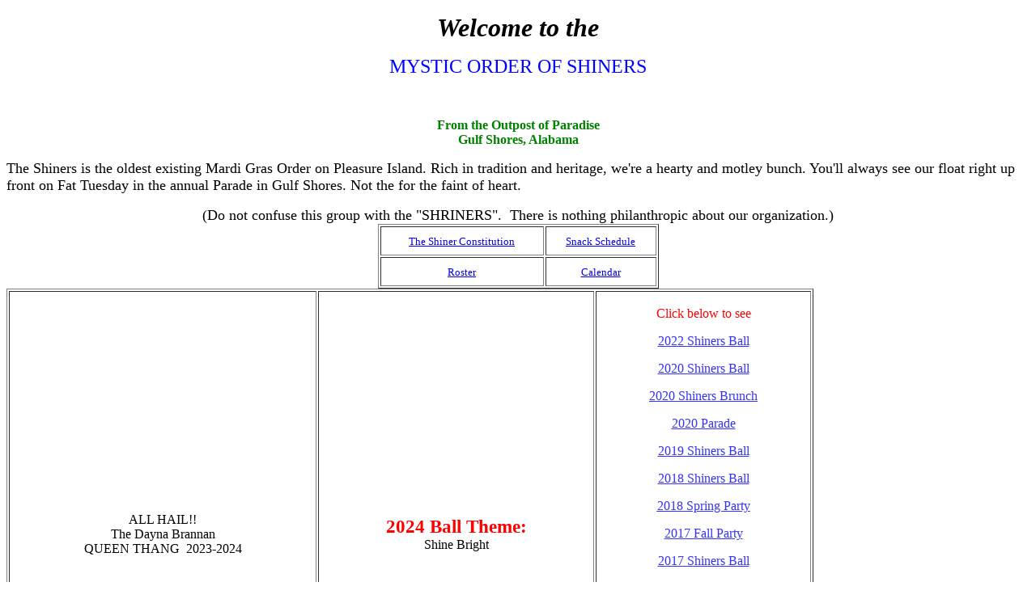

--- FILE ---
content_type: text/html; charset=UTF-8
request_url: http://mysticorderofshiners.com/item/revamp873622?goods_id=837
body_size: 1887
content:
<!DOCTYPE html PUBLIC "-//W3C//DTD HTML 4.01//EN" "http://www.w3.org/TR/html4/strict.dtd">
<html><head>
<meta content="text/html; charset=ISO-8859-1" http-equiv="content-type"><title>index</title>

</head>
<body>
<p align="center"><font size="6"><b><i>Welcome
to the</i></b></font></p>
<p align="center"><font color="#0000ff" face="STOMP_Effloresce" size="5">MYSTIC
ORDER OF SHINERS</font></p>
<p align="center"><img style="border: 0px solid ; width: 176px; height: 177px;" alt="" src="weblogo.JPG"></p>
<p style="margin: 0pt; word-spacing: 0pt;" align="center"><b><font color="#008000" face="Tahoma" size="3">From
the Outpost of Paradise</font></b> </p>
<p style="margin: 0pt; word-spacing: 0pt;" align="center"><b><font color="#008000" face="Tahoma" size="3">Gulf
Shores, Alabama</font></b> </p>
<p><font face="Times New Roman" size="4">The
Shiners is the oldest
existing Mardi Gras Order on Pleasure Island. Rich in tradition and
heritage,
we're a hearty and motley bunch. You'll always see our float right up front on
Fat Tuesday in the annual Parade in Gulf Shores. Not the for the faint
of heart.</font></p>
<div style="text-align: center;"><font face="Times New Roman" size="4">(Do not confuse this
group with the "SHRINERS". &nbsp;There is nothing philanthropic
about our organization.)<br>
</font></div>
<table style="width: 347px; height: 80px; text-align: left; margin-left: auto; margin-right: auto;" border="1" cellpadding="2" cellspacing="2">
<tbody>
<tr>
<td style="text-align: center;"><font><font><a href="http://www.mysticorderofshiners.com/constitution.htm" target="_blank"><font face="Tahoma" size="2">The
Shiner Constitution</font></a></font></font></td>
<td style="text-align: center;"><font><font><a href="http://www.mysticorderofshiners.com/snacks.htm" target="_blank"><font face="Tahoma" size="2">Snack
Schedule</font></a></font></font></td>
</tr>
<tr>
<td style="text-align: center;"><font><font><a href="http://www.mysticorderofshiners.com/roster.html" target="_blank"><font face="Tahoma" size="2">Roster</font></a></font></font></td>
<td style="text-align: center;"><font><font><a href="http://www.mysticorderofshiners.com/calendar2019.html" target="_blank"><font face="Tahoma" size="2">Calendar</font></a></font></font></td>
</tr>
</tbody>
</table>
<table style="text-align: left; width: 997px; height: 532px;" border="1" cellpadding="2" cellspacing="2">
<tbody>
<tr>
<td>
<p style="margin: 0pt; word-spacing: 0pt;" align="center">ALL HAIL!!</p>
<p style="margin: 0pt; word-spacing: 0pt;" align="center">The Dayna Brannan</p>
<p style="margin: 0pt; word-spacing: 0pt;" align="center"><font face="Short Hand" size="3">QUEEN
THANG&nbsp;
2023-2024</font></p>
<p style="margin: 0pt; word-spacing: 0pt;" align="center"></p>
<p style="margin: 0pt; word-spacing: 0pt;" align="center"><img src="Dayner.jpg" alt=""></p>
</td>
<td>
<div style="text-align: center;"><big style="font-weight: bold; color: red;"><big>2024 Ball
Theme:</big></big><br>
Shine Bright<br>
</div>
<div style="text-align: center;"><br>
</div>
</td>
<td style="vertical-align: top;">
<p align="center"><font color="#ff0000" face="STOMP_Effloresce" size="3">Click below to see</font></p>
<p align="center"><font color="#ff0000" face="Tahoma" size="3"><a style="color: rgb(51, 51, 255);" href="http://www.mysticorderofshiners.com/The%20Shiners%20Ball%202020.html" target="_blank">2022 Shiners Ball</a></font></p>
<p align="center"><font color="#ff0000" face="Tahoma" size="3"><a style="color: rgb(51, 51, 255);" href="http://www.mysticorderofshiners.com/The%20Shiners%20Ball%202020.html" target="_blank">2020 Shiners Ball</a></font></p>
<p align="center"><font color="#ff0000" face="Tahoma" size="3"><a style="color: rgb(51, 51, 255);" href="http://www.mysticorderofshiners.com/Shiners%20Brunch%202020.html" target="_blank">2020 Shiners Brunch</a></font></p>
<p align="center"><font color="#ff0000" face="Tahoma" size="3"><a style="color: rgb(51, 51, 255);" href="http://www.mysticorderofshiners.com/The%20Parade%202020.html" target="_blank">2020 Parade</a></font></p>
<p align="center"><font color="#ff0000" face="Tahoma" size="3"><a style="color: rgb(51, 51, 255);" href="http://www.mysticorderofshiners.com/The%20Shiners%20Ball%202019.html" target="_blank">2019 Shiners Ball</a></font></p>
<p align="center"><font color="#ff0000" face="Tahoma" size="3"><a style="color: rgb(51, 51, 255);" href="http://www.mysticorderofshiners.com/The%20Shiners%20Ball%202018.html" target="_blank">2018 Shiners Ball</a></font></p>
<p align="center"><font color="#ff0000" face="Tahoma" size="3"><a style="color: rgb(51, 51, 255);" href="http://www.mysticorderofshiners.com/2018%20Spring%20Party.html" target="_blank"><span style="text-decoration: underline;">2018
Spring Party</span></a></font></p>
<p align="center"><span lang="EN"></span><font color="#ff0000" face="Tahoma" size="3"><a style="color: rgb(51, 51, 255);" href="http://www.mysticorderofshiners.com/Fall%20Party%202017.htm" target="_blank">2017 Fall Party</a></font></p>
<p align="center"><font color="#ff0000" face="Tahoma" size="3"><a style="color: rgb(51, 51, 255);" href="http://www.mysticorderofshiners.com/The%20Shiners%20Ball%202017.html" target="_blank">2017 Shiners Ball</a></font></p>
<p align="center"><font color="#ff0000" face="Tahoma" size="3"><a style="color: rgb(51, 51, 255);" href="http://www.mysticorderofshiners.com/The%20Shiners%20Ball%202016.html" target="_blank">2016 Shiners Ball</a></font></p>
<p align="center"><font color="#ff0000" face="Tahoma" size="3"><a style="color: rgb(51, 51, 255);" href="http://www.mysticorderofshiners.com/The%20Shiners%20Ball%202015.html" target="_blank">2015 Shiners Ball</a></font></p>
<p align="center"><a href="http://www.mysticorderofshiners.com/The%20Parade%202015.html" target="_blank">The Parade 2015</a></p>
<p align="center"><a href="http://www.mysticorderofshiners.com/The%20Parade%202014.htm" target="_blank">The Parade 2014</a></p>
<p align="center"><a href="http://www.mysticorderofshiners.com/The%20Parade%202013.htm" target="_blank">The Parade 2013</a></p>
<p align="center"><a href="http://www.mysticorderofshiners.com/The%20Parade%202012.htm" target="_blank">The Parade 2012</a></p>
<p align="center"></p>
<p align="center"></p>
<p align="center"></p>
<p align="center"><font><big><big><big><big><font><a href="http://www.mysticorderofshiners.com/In%20Memoriam.html" target="_blank"><font face="Tahoma" size="2"><big><big>In
Memoriam</big></big></font></a></font></big></big></big></big></font></p>
</td>
</tr>
</tbody>
</table>
<p style="margin: 0pt; word-spacing: 0pt;" align="center"><br>
</p>
<p></p>
<p><font><a href="http://www.mysticorderofshiners.com/roster.html" target="_blank"><font face="Tahoma" size="2"><br>
</font></a></font></p>
<p><font><a href="http://www.mysticorderofshiners.com/snacks.htm" target="_blank">=""&gt;<font face="Tahoma" size="2"><br>
</font></a></font></p>
<p><font><a href="https://calendar.google.com/calendar/embed?src=fenu9sq0gvq1iemvs52nj1nt6g%40group.calendar.google.com&amp;ctz=America%2FNew_York" target="_blank"><font face="Tahoma" size="2"><br>
</font></a></font></p>
<p><font><font><a href="http://www.mysticorderofshiners.com/Initiation.html" target="_blank"><font face="Tahoma" size="2"><br>
</font></a></font></font></p>
</body><script>'undefined'=== typeof _trfq || (window._trfq = []);'undefined'=== typeof _trfd && (window._trfd=[]),_trfd.push({'tccl.baseHost':'secureserver.net'},{'ap':'cpsh-oh'},{'server':'p3plzcpnl509555'},{'dcenter':'p3'},{'cp_id':'10696455'},{'cp_cl':'8'}) // Monitoring performance to make your website faster. If you want to opt-out, please contact web hosting support.</script><script src='https://img1.wsimg.com/traffic-assets/js/tccl.min.js'></script></html>